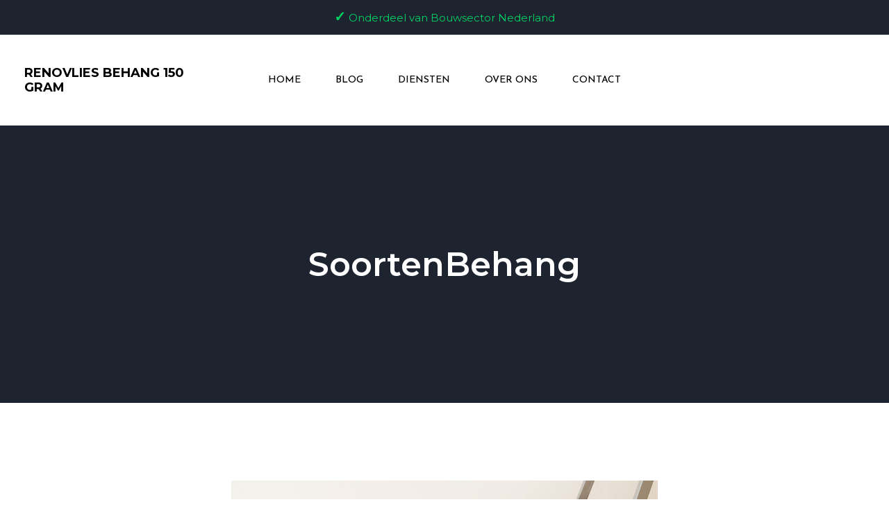

--- FILE ---
content_type: text/css
request_url: https://renovliesbehang150gram.nl/wp-content/uploads/elementor/css/post-1419.css?ver=1737917860
body_size: 187
content:
.elementor-1419 .elementor-element.elementor-element-27ef3ca{--display:flex;--flex-direction:row;--container-widget-width:calc( ( 1 - var( --container-widget-flex-grow ) ) * 100% );--container-widget-height:100%;--container-widget-flex-grow:1;--container-widget-align-self:stretch;--flex-wrap-mobile:wrap;--align-items:stretch;--gap:10px 10px;--row-gap:10px;--column-gap:10px;}.elementor-1419 .elementor-element.elementor-element-f59df93{--display:flex;--flex-direction:row;--container-widget-width:initial;--container-widget-height:100%;--container-widget-flex-grow:1;--container-widget-align-self:stretch;--flex-wrap-mobile:wrap;--justify-content:space-around;--gap:0px 0px;--row-gap:0px;--column-gap:0px;--margin-top:0px;--margin-bottom:0px;--margin-left:0px;--margin-right:0px;--padding-top:10px;--padding-bottom:10px;--padding-left:0px;--padding-right:0px;}.elementor-1419 .elementor-element.elementor-element-89f571a{--icon-box-icon-margin:0px;}.elementor-1419 .elementor-element.elementor-element-89f571a.elementor-view-stacked .elementor-icon{background-color:var( --e-global-color-astglobalcolor5 );}.elementor-1419 .elementor-element.elementor-element-89f571a.elementor-view-framed .elementor-icon, .elementor-1419 .elementor-element.elementor-element-89f571a.elementor-view-default .elementor-icon{fill:var( --e-global-color-astglobalcolor5 );color:var( --e-global-color-astglobalcolor5 );border-color:var( --e-global-color-astglobalcolor5 );}.elementor-1419 .elementor-element.elementor-element-89f571a .elementor-icon{font-size:18px;}.elementor-1419 .elementor-element.elementor-element-89f571a .elementor-icon-box-title{color:var( --e-global-color-astglobalcolor5 );}.elementor-1419 .elementor-element.elementor-element-89f571a .elementor-icon-box-title, .elementor-1419 .elementor-element.elementor-element-89f571a .elementor-icon-box-title a{font-size:16px;}.elementor-1419 .elementor-element.elementor-element-89f571a .elementor-icon-box-description{color:var( --e-global-color-astglobalcolor5 );}.elementor-1419 .elementor-element.elementor-element-7e2bb63{--icon-box-icon-margin:0px;}.elementor-1419 .elementor-element.elementor-element-7e2bb63.elementor-view-stacked .elementor-icon{background-color:var( --e-global-color-astglobalcolor5 );}.elementor-1419 .elementor-element.elementor-element-7e2bb63.elementor-view-framed .elementor-icon, .elementor-1419 .elementor-element.elementor-element-7e2bb63.elementor-view-default .elementor-icon{fill:var( --e-global-color-astglobalcolor5 );color:var( --e-global-color-astglobalcolor5 );border-color:var( --e-global-color-astglobalcolor5 );}.elementor-1419 .elementor-element.elementor-element-7e2bb63 .elementor-icon{font-size:18px;}.elementor-1419 .elementor-element.elementor-element-7e2bb63 .elementor-icon-box-title{color:var( --e-global-color-astglobalcolor5 );}.elementor-1419 .elementor-element.elementor-element-7e2bb63 .elementor-icon-box-title, .elementor-1419 .elementor-element.elementor-element-7e2bb63 .elementor-icon-box-title a{font-size:16px;}.elementor-1419 .elementor-element.elementor-element-7e2bb63 .elementor-icon-box-description{color:var( --e-global-color-astglobalcolor5 );}.elementor-1419 .elementor-element.elementor-element-87a7885{--icon-box-icon-margin:0px;}.elementor-1419 .elementor-element.elementor-element-87a7885.elementor-view-stacked .elementor-icon{background-color:var( --e-global-color-astglobalcolor5 );}.elementor-1419 .elementor-element.elementor-element-87a7885.elementor-view-framed .elementor-icon, .elementor-1419 .elementor-element.elementor-element-87a7885.elementor-view-default .elementor-icon{fill:var( --e-global-color-astglobalcolor5 );color:var( --e-global-color-astglobalcolor5 );border-color:var( --e-global-color-astglobalcolor5 );}.elementor-1419 .elementor-element.elementor-element-87a7885 .elementor-icon{font-size:18px;}.elementor-1419 .elementor-element.elementor-element-87a7885 .elementor-icon-box-title{color:var( --e-global-color-astglobalcolor5 );}.elementor-1419 .elementor-element.elementor-element-87a7885 .elementor-icon-box-title, .elementor-1419 .elementor-element.elementor-element-87a7885 .elementor-icon-box-title a{font-size:16px;}.elementor-1419 .elementor-element.elementor-element-87a7885 .elementor-icon-box-description{color:var( --e-global-color-astglobalcolor5 );}#jet-popup-1419 .jet-popup__container-inner{background-color:#FF5A0D;justify-content:center;padding:0px 0px 0px 0px;margin:0px 0px 0px 0px;}#jet-popup-1419 .jet-popup__container{width:2000px;}#jet-popup-1419 .jet-popup__inner{justify-content:center;align-items:flex-end;}@media(max-width:767px){.elementor-1419 .elementor-element.elementor-element-27ef3ca{--margin-top:0px;--margin-bottom:0px;--margin-left:0px;--margin-right:0px;--padding-top:0px;--padding-bottom:0px;--padding-left:0px;--padding-right:0px;}}